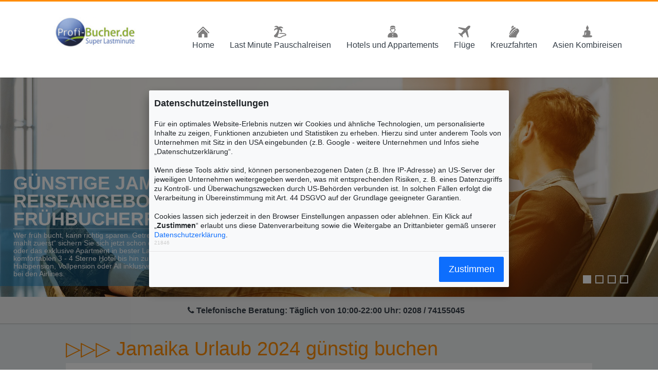

--- FILE ---
content_type: text/html; charset=UTF-8
request_url: https://www.profi-bucher.de/21846e/karibik-urlaub/jamaika-urlaub.php
body_size: 4503
content:

<!DOCTYPE html>
 <html>
	<head>
		<title>▷▷▷ Jamaika Urlaub 2024 günstig buchen - Willkommen bei Profi Bucher - Entdecken Sie die besten Reise Deals!</title>
		<meta http-equiv="X-UA-Compatible" content="IE=edge" />
		<meta charset="utf-8">
		<meta name="viewport" content="width=device-width, initial-scale=1, maximum-scale=1">
		<meta name="description" content="Frühbucher Jamaika Urlaub 2024 mit Frühbucherpreisen ❤
Günstige Jamaika Reiseangebote mit Frühbucherrabatt ☀
Jamaika Reisen 2024 mit All Inclusive buchen ❤
Günstige Jamaika 2024 Reiseangebote ☀">
		<meta name="keywords" content="Frühbucher Jamaika Reise - gut und günstig beim Frühbucher Spezialisten Jamaika Reiseangebote – Jamaika Urlaubsreisen – Mittlerweile stehen Frühbucherreisen nach Jamaika hoch im Kurs. Denn: Je früher man seinen nächsten Urlaub nach Jamaika bucht, desto mehr kann dank Frühbucherangeboten gespart werden. Jamaika Reisen bei Fruehbucher.Shop 
Wer früh bucht, kann richtig sparen. Getreu dem Motto „Wer zuerst kommt, mahlt zuerst“ sichern Sie sich jetzt schon das schönste Zimmer mit Meerblick oder das exklusive Apartment in bester Lage auf Jamaika in der Saison. Vom komfortablen 3 - 4 Sterne Hotel bis hin zur 5 Sterne Luxusoase. Ob Halbpension, Vollpension oder All inklusive – Sie haben die volle Auswahl, auch bei den Airlines.
Viele Reiseveranstalter wollen ihren Umsatz über das gesamte Jahr gesehen möglichst frühzeitig absichern. Denn so kann das Kontingent an Hotel- und Flugkapazitäten in Jamaika  besser kalkuliert werden. Und das ist gut für Jamaika Urlauber, die schon lange im Vorfeld planen. Veranstalter locken nämlich mit attraktiven Frühbucherangeboten. Daher gilt: Wer sich schon früh für eine Reise nach Jamaika entscheidet, dem winken satte Rabatte von bis zu 40 Prozent. 
Wenn Sie früh genug ihren Jamaika Urlaub buchen, winken ihnen satte Frühbucherrabatte. Ob Sie Ihren Sommer- oder Winterurlaub Jamaika buchen wollen, ist dabei unerheblich. Die Rabatte sind an die Urlaubssaison angeglichen. Schauen Sie sich deshalb schon jetzt auf Fruehbucher.Shop nach Jamaika Angeboten um. Wer langfristig plant, kann bis zu 40 Prozent sparen. Buchen Sie noch heute Ihren Jamaika Urlaub und sichern Sie sich die besten Plätze und Hotels auf Jamaika. ">
		<meta name="author" content="WP-Network">
		
		<script src="/Public/js/jquery-2.1.1.min.js"></script> 
		<script src="/Public/js/bootstrap.min.js"></script>
		<script src="/Public/js/responsiveslides.min.js"></script>
		<script src="/Public/js/jquery.mCustomScrollbar.min.js"></script>
		<script src="/Public/js/templates/20000_main.js"></script>
		<script src="/Public/js/cookie-consent.js"></script>

		<link rel="icon" href="/favicon.ico">
		<link rel="stylesheet" type="text/css" href="/Public/css/bootstrap.min.css"/>
		<link rel="stylesheet" type="text/css" href="/Public/fonts/css/font-awesome.min.css">
		<link rel="stylesheet" type="text/css" href="/Public/css/responsiveslides2.css"/>
		<link rel="stylesheet" type="text/css" href="/Public/css/jquery.mCustomScrollbar.min.css">
		<link rel="stylesheet" type="text/css" href="/Public/css/templates/21846_main.css"/>
		<link rel="stylesheet" type="text/css" href="/Public/css/templates/21846e_menu.css"/>
		<link rel="stylesheet" type="text/css" href="/Public/css/templates/21846_logo.css"/>
		<link rel="stylesheet" type="text/css" href="/Public/css/cookie-consent.css"/>

	<!-- WPNetwork Start -->

				

		
	<!-- WPNetwork End -->


<!-- Global site tag (gtag.js) - Google Analytics -->
<script async src="https://www.googletagmanager.com/gtag/js?id=UA-126109154-1"></script>
<script>
  window.dataLayer = window.dataLayer || [];
  function gtag(){dataLayer.push(arguments);}
  gtag('js', new Date());

  gtag('config', 'UA-126109154-1');
</script>



 <script type="text/javascript"><!--
var URL = 'https://www.profi-bucher.de';
var WB_URL = 'https://www.profi-bucher.de';
var THEME_URL = 'https://www.profi-bucher.de/templates/wb_theme';
var TEMPLATE_DIR = 'https://www.profi-bucher.de/templates/Creative3_Home_21846e';
var TEMPLATE = 'Creative3_Home_21846e';
var EDITOR = 'ckeditor';
-->
</script>
<script src="/include/jquery/domReady.js" type="text/javascript"></script>
<script src="/include/jquery/LoadOnFly.js" type="text/javascript"></script>
<script src="/modules/output_filter/js/mdcr.js" type="text/javascript"></script>

<style type="text/css">
iframe#c_iFrame		{ width:100%; border:0px solid #f00; }
.container-fluid	{ background-color:#ECF0F1; border:0px solid #00f; }
</style>
</head>
<body>


<!--  Navigation Bar Start -->
	 <nav class="navbar navbar-default navbar-fixed-top noBorder" role="navigation">
				<div class="container">
					
					<div class="navbar-header">
						<button type="button" class="navbar-toggle" data-toggle="collapse" data-target="#myNavbar">
							<span class="sr-only">Toggle navigation</span>
							<span class="icon-bar"></span>
							<span class="icon-bar"></span>
							<span class="icon-bar"></span>
						</button>
						<a class="navbar-brand brandStyle" href="/index.php">
						
						<img src="/media_21846e/Logo.png" alt="Willkommen bei Profi Bucher - Entdecken Sie die besten Reise Deals!"  title="Willkommen bei Profi Bucher - Entdecken Sie die besten Reise Deals!">
						</a>
					</div>
				


			<div class="collapse navbar-collapse noPadding"	id="myNavbar">
				<div class="navbar-right menustyle">

				<ul class="nav navbar-nav"><li class="button1  ">
					<a href="https://www.profi-bucher.de" target="_top">Home</a></li><li class="button3  ">
					<a href="/21846e/last-minute-pauschalreisen.php" target="_top">Last Minute Pauschalreisen</a></li><li class="button4  ">
					<a href="/21846e/hotels-und-appartements.php" target="_top">Hotels und Appartements</a></li><li class="button2  ">
					<a href="/21846e/fluege.php" target="_top">Flüge</a></li><li class="button6  ">
					<a href="/21846e/kreuzfahrten.php" target="_top">Kreuzfahrten</a></li><li class="button1284  ">
					<a href="/21846e/asien-kombireisen.php" target="_self">Asien Kombireisen</a></li></ul>
				</div>
			</div> 

				</div>
	 </nav>

 <!-- Navigation Bar End -->




<!-- Main Page Start -->

 <div class="container-fluid noPadding">
								
					
	<!-- Slideshow Start -->
			<div  id="top" class="callbacks_container">
		
				<ul class="rslides" id="slider4">
			
					<li><img class="img-responsive" src="/media_21846e/Header/0_1.jpg" alt="▷▷▷ Jamaika Urlaub 2024 günstig buchen" title="▷▷▷ Jamaika Urlaub 2024 günstig buchen"><div class="slider-caption"><h1>Frühbucher Jamaika Urlaub 2024 mit Frühbucherpreisen ❤</h1><p>Frühbucher Jamaika Reise - gut und günstig beim Frühbucher Spezialisten Jamaika Reiseangebote – Jamaika Urlaubsreisen – Mittlerweile stehen Frühbucherreisen nach Jamaika hoch im Kurs. Denn: Je früher man seinen nächsten Urlaub nach Jamaika bucht, desto mehr kann dank Frühbucherangeboten gespart werden. Jamaika Reisen bei Fruehbucher.Shop </p></div></li><li><img class="img-responsive" src="/media_21846e/Header/0_2.jpg" alt="▷▷▷ Jamaika Urlaub 2024 günstig buchen" title="▷▷▷ Jamaika Urlaub 2024 günstig buchen"><div class="slider-caption"><h1>Günstige Jamaika Reiseangebote mit Frühbucherrabatt ☀</h1><p>Wer früh bucht, kann richtig sparen. Getreu dem Motto „Wer zuerst kommt, mahlt zuerst“ sichern Sie sich jetzt schon das schönste Zimmer mit Meerblick oder das exklusive Apartment in bester Lage auf Jamaika in der Saison. Vom komfortablen 3 - 4 Sterne Hotel bis hin zur 5 Sterne Luxusoase. Ob Halbpension, Vollpension oder All inklusive – Sie haben die volle Auswahl, auch bei den Airlines.</p></div></li><li><img class="img-responsive" src="/media_21846e/Header/0_3.jpg" alt="▷▷▷ Jamaika Urlaub 2024 günstig buchen" title="▷▷▷ Jamaika Urlaub 2024 günstig buchen"><div class="slider-caption"><h1>Jamaika Reisen 2024 mit All Inclusive buchen ❤</h1><p>Viele Reiseveranstalter wollen ihren Umsatz über das gesamte Jahr gesehen möglichst frühzeitig absichern. Denn so kann das Kontingent an Hotel- und Flugkapazitäten in Jamaika  besser kalkuliert werden. Und das ist gut für Jamaika Urlauber, die schon lange im Vorfeld planen. Veranstalter locken nämlich mit attraktiven Frühbucherangeboten. Daher gilt: Wer sich schon früh für eine Reise nach Jamaika entscheidet, dem winken satte Rabatte von bis zu 40 Prozent. </p></div></li><li><img class="img-responsive" src="/media_21846e/Header/0_4.jpg" alt="▷▷▷ Jamaika Urlaub 2024 günstig buchen" title="▷▷▷ Jamaika Urlaub 2024 günstig buchen"><div class="slider-caption"><h1>Günstige Jamaika 2024 Reiseangebote ☀</h1><p>Wenn Sie früh genug ihren Jamaika Urlaub buchen, winken ihnen satte Frühbucherrabatte. Ob Sie Ihren Sommer- oder Winterurlaub Jamaika buchen wollen, ist dabei unerheblich. Die Rabatte sind an die Urlaubssaison angeglichen. Schauen Sie sich deshalb schon jetzt auf Fruehbucher.Shop nach Jamaika Angeboten um. Wer langfristig plant, kann bis zu 40 Prozent sparen. Buchen Sie noch heute Ihren Jamaika Urlaub und sichern Sie sich die besten Plätze und Hotels auf Jamaika. </p></div></li>				
				</ul> 

			</div>
	<!-- Slideshow End-->


	<!-- Kopfzeile Link Start -->		
		<div class="clearfix">
			
	<!-- Kopfzeile Menü Start -->
		<div id="kopfmenu">
		
				
	  
		</div>
	<!-- Kopfzeile Menü End -->		

			
				
			<div id="kopfzeile">
				<div class="kopftext">
				
			<i class="fa fa-phone"></i> <a href="/21846e/kontakt.php"> <strong> Telefonische Beratung: Täglich von 10:00-22:00&nbsp;Uhr: 0208 / 74155045</strong></a>&nbsp;&nbsp;				</div>
			</div>

		</div>
	<!-- Kopfzeile Link End -->
		
			
	<!-- http://wbhelp.org/tips-and-tricks/2014/multiple-columns-in-a-template/ Start -->
			<!-- http://wbhelp.org/tips-and-tricks/2014/multiple-columns-in-a-template/ End -->



	<!-- Main Content Start -->				
	 <div class="container">
			<div class="row mainContent">
					
					<!-- Seitentitel -->
					<div class="col-md-12"><span class="seitentitel">▷▷▷ Jamaika Urlaub 2024 günstig buchen</span></div>
					
											<div class="col-md-12">
<a class="section_anchor" id="wb_419" ></a>


<script type="text/javascript" src="https://www.super-last-minute.shop/Public/js/scrollup.js"></script>

<iframe src="https://reise.aeribe.de/hotel?taid=AERIBE21846&amp;rgid=10014&amp;rid=247" name="c_iFrame" id="c_iFrame" width="100%" height="1000" scrolling="no">
	{NOTICE}
    <a href="https://reise.aeribe.de/hotel?taid=AERIBE21846&amp;rgid=10014&amp;rid=247" target="_blank">https://reise.aeribe.de/hotel?taid=AERIBE21846&amp;rgid=10014&amp;rid=247</a>
</iframe>

<script type="text/javascript">

(function($) {

    window.addEventListener('message', function(message) {

    if (message.data.event === 'ibegototop') {
    window.scrollTo(0, 150);
    }

    if (message.data.event === 'iberesized') {
    // console.log(message.data.height);




            $('#c_iFrame')
            .height(message.data.height)
            ;
    }
    }, false);
})(jQuery);

</script></div>
								</div>
	 </div>
	<!-- Main Content End -->


	<!-- LinkList Start -->				
	 <div class="container-fluid sub">
		 <div class="container linklist">
			<div class="row">
					<div class="col-md-4"><h4><strong><span style="color:#FF8C00;">Reiseangebote Nah</span></strong></h4>

<ul>
<li>
<a href="/21846e/tuerkei-urlaub.php">T&uuml;rkei</a></li>
<li>
<a href="/21846e/balearen.php">Balearen</a></li>
<li>
<a href="/21846e/kanaren-urlaub.php">Kanaren</a></li>
<li>
<a href="/21846e/portugal-urlaub.php">Portugal</a></li>
<li>
<a href="/21846e/griechische-inseln-urlaub.php">Griechische Inseln</a></li>
<li>
<a href="/21846e/zypern-urlaub.php">Zypern</a></li>
<li>
<a href="/21846e/italien-urlaub.php">Italien</a></li>
<li>
<a href="/21846e/malta-urlaub.php">Malta</a></li>
<li>
<a href="/21846e/bulgarien-urlaub.php">Bulgarien</a></li>
<li>
<a href="/21846e/kroatien-urlaub.php">Kroatien</a></li>
<li>
<a href="/21846e/aegypten-urlaub.php">&Auml;gypten</a></li>
<li>
<a href="/21846e/marokko-urlaub.php">Marokko</a></li>
<li>
<a href="/21846e/tunesien-urlaub.php">Tunesien</a> 
<a href="/21846e/tuerkei-urlaub/belek-urlaub/sueno-hotels-deluxe-belek.php"> </a></li>
</ul>
</div>
					<div class="col-md-4"><h4><strong><span style="color:#FF8C00;">Reiseangebote </span></strong><span style="color:#FF8C00;"><strong>Fern</strong></span></h4>

<ul>
<li>
<a href="/21846e/mauritius-urlaub.php">Mauritius</a></li>
<li>
<a href="/21846e/afrika-urlaub.php">Seychellen</a></li>
<li>
<a href="#">Malediven</a></li>
<li>
<a href="/21846e/karibik-urlaub.php">Karibik</a></li>
<li>
<a href="/21846e/karibik-urlaub/jamaika-urlaub.php">Jamaika</a></li>
<li>
<a href="/21846e/afrika-urlaub.php">Afrika</a></li>
<li>
<a href="/21846e/arabische-halbinsel-urlaub/oman-urlaub.php">Oman</a></li>
<li>
<a href="/21846e/urlaubsziele/thailand-reisen.php">Thailand</a></li>
<li>
<a href="/21846e/urlaubsziele/sri-lanka-reisen.php">Sri Lanka</a></li>
<li>
<a href="/21846e/arabische-halbinsel-urlaub/dubai-urlaub.php">Dubai VAE</a></li>
<li>
<a href="/21846e/dominikanische-republik-urlaub.php">Dom. Republik</a></li>
<li>
<a href="/21846e/kuba-urlaub.php">Kuba</a></li>
<li>
<a href="/21846e/mexiko-urlaub.php">Mexiko</a> 
<a href="/21846e/tuerkei-urlaub/belek-urlaub/sueno-hotels-deluxe-belek.php"> </a></li>
</ul>
</div>
					<div class="col-md-4"><h4><span style="color:#FF8C00;"><strong>Weitere Reiseangebote </strong></span></h4>

<ul>
<li>
<a href="#">All-Inclusive Reisen</a></li>
<li>
<a href="/21846e/hotels-und-appartements.php">Eigenanreise Angebote</a></li>
<li>
<a href="#">Erwachsenenhotels</a></li>
<li>
<a href="#">Hochzeitsreisen</a></li>
<li>
<a href="#">Familienurlaub</a></li>
<li>
<a href="#">Rutschen Hotels</a></li>
<li>
<a href="#">Singlereisen</a></li>
<li>
<a href="#">Mietwagen Inclusive</a></li>
<li>
<a href="/21846e/kreuzfahrten.php">Barrierefrei</a></li>
<li>
<a href="/21846e/fluege.php">Nur Flug Angebote</a></li>
<li>
<a href="/21846e/hotels-und-appartements.php">Nur Hotel Angebote</a></li>
<li>
<a href="/21846e/rundreisen.php">Rundreisen</a></li>
<li>
<a href="/21846e/kostenlos-parken-am-flughafen.php">Kreuzfahrt-Kombi</a> 
<a href="/21846e/tuerkei-urlaub/belek-urlaub/sueno-hotels-deluxe-belek.php"> </a></li>
</ul>
</div>
			</div>			
		 </div>
	</div>
	<!-- LinkList End -->

	
	<!-- Sub Content Start -->				
	 <div class="container-fluid sub">
			<div class="row subContent">
				<div id="hover-cap-3col">		
					
					
				</div>
			</div>
	 </div>
	<!-- Sub Content End -->
			


<!-- Footer The content of your page would go here. Start -->

		<footer class="footer-distributed">

			<div class="footer-left">

			
				<h3>Willkommen bei Profi Bucher - Entdecken Sie die besten Reise Deals!</h3>

				<!-- <a href="#" class="btn btn-primary btn-sm" role="button">Link Button</a> -->

					<p class="footer-links"><a href="/21846e/impressum---agb.php" class="btn btn-primary btn-sm" role="button">Impressum - AGB</a><a href="/21846e/datenschutz.php" class="btn btn-primary btn-sm" role="button">Datenschutz</a></p>				

				<p class="footer-company-name">TemplSup. 21846e &copy; 2021 by <a href="https://www.wpnetwork.de">W&amp;P</a> 21846e_228.79527</p>
			</div>

			
			
			<div class="footer-center">

				<div><i class="fa fa-phone"></i><p>Tel: <a href="tel:+4920874155045">0208 / 74155045</a></p></div><div><i class="fa fa-envelope"></i><p>E-Mail: <a href="mailto:info@profi-bucher.de">info@profi-bucher.def</a></p></div><div></div>
			</div>



			<div class="footer-right">
					<!-- Content aus dem Footer Block wie PaxConnect und Facebook usw...-->
							
			<div class="footer-company-about"><p><!--paxconnect Widget für Portal 1777 auf ContentServer angebote.fruehbucher.net -->
<div id="PaxWidget">
    <h5>Rufen Sie hier<br>
    Ihre pers&ouml;nlichen<br>
    Angebote ab:</h5>
    <form target="_blank" method="get" action="https://angebote.fruehbucher.net/GoToAdvisory.php">
            <input type="hidden" name="portal" value="" />
            <input type="hidden" name="widgetid" value="BFXWNMCYVPMVFZWVWTUJ" />
            <input type="text" value="" size="11" name="id" maxlength="110" />
            <input type="image" src="https://www.paxconnect.de/images/widgetButton.png" alt="Absenden" />
        </form>
</div>
<!--paxconnect Widget Ende -->
</p>

<p>B&uuml;roanschrift:<br />
Centroalle.267<br />
D-46047&nbsp;Oberhausen</p>
<script>
 var cookieConsent = new CookieConsent({contentUrl: "/Public/cookie-consent-content",
 buttonAcceptTechnical: false,
 blockAccess: true,
 lang: "21846",
 autoShowModal: true,
 privacyPolicyUrl: "/21846e/datenschutz.php",
 cookieName: "cc-block-tracking21846e"})
</script></div>	


			</div>

		</footer>

<!-- Footer The content of your page would go here. End -->





 </div>

<!-- Main Page End -->

</body>
</html>

--- FILE ---
content_type: text/html
request_url: https://reise.aeribe.de/hotel?taid=AERIBE21846&rgid=10014&rid=247
body_size: -191
content:
<!doctype html>
<html lang="en">
    <head>
        <title>ManAdvanced</title>
        <base href="/"/>
        <meta charset="utf-8"/>
        <meta name="viewport" content="width=device-width, initial-scale=1"/>
        <link rel="icon" type="image/png" href="favicon.png"/>
    <link rel="stylesheet" href="styles.5cd4e1b7d2533057.css"></head>
    <body>
        <app-root-alibe>
            <div id="ALIBE">
                <div class="place-top">
                    <div class="loading">
                        <div class="loading-dots huge"></div>
                    </div>
                </div>
            </div>
        </app-root-alibe>
    <script src="runtime.b54bc153e375de97.js" type="module"></script><script src="polyfills.e03e3ee750af3721.js" type="module"></script><script src="main.1c5acc51dde58dfb.js" type="module"></script><script type="text/javascript" src="/_Incapsula_Resource?SWJIYLWA=719d34d31c8e3a6e6fffd425f7e032f3&ns=1&cb=1923245599" async></script></body>
</html>


--- FILE ---
content_type: text/css
request_url: https://www.profi-bucher.de/Public/css/responsiveslides2.css
body_size: 746
content:
/*----slider----*/
.img-slider{
}
.rslides_tabs li {
  display: inline;
  float: none;
  margin-right: 1px;
}
.rslides_tabs a {
  width: auto;
  line-height: 20px;
  padding: 9px 20px;
  height: auto;
  background: transparent;
  display: inline;
}
.rslides_tabs li:first-child {
  margin-left: 0;
}
.rslides_tabs .rslides_here a {
  background: rgba(255,255,255,.1);
  color: #fff;
  font-weight: bold;
}
.events {
  list-style: none;
}
.callbacks_container {
  position: relative;
  float: left;
  width: 100%;
}
.callbacks {
  position: relative;
  list-style: none;
  overflow: hidden;
  width: 100%;
  padding: 0;
  margin: 0;
}
.callbacks li {
  position: absolute;
  width: 100%;
  left: 0;
  top: 0;
}
.callbacks img {
  position: relative;
  z-index: 1;
  height: auto;
  border: 0;
}
.callbacks_nav {
  	display:none;
}
.rslides {
  position: relative;
  list-style: none;
  overflow: hidden;
  width: 100%;
  padding: 0;
  margin: 0;
}
.rslides li {
  -webkit-backface-visibility: hidden;
  position: absolute;
  display: none;
  width: 100%;
  left: 0;
  top: 0;
}
.rslides li:first-child {
  position: relative;
  display: block;
  float: left;
}
.rslides img {
  height: auto;
  border: 0;
  width:100%;
/*max-height:800px;	*/
}
.callbacks_tabs{
	list-style: none;
	position: absolute;
	bottom: 6%;
	z-index: 999;
	right: 4.5%;
	padding: 0;
	margin: 0;
}
.callbacks_tabs li{
	display:inline-block;
}

.callbacks_tabs a{
   visibility: hidden;
}
.callbacks_tabs a:after {
  content: "\.";
  font-size:0;
  visibility: visible;
  display: block;
  height:16px;
  width:16px;
  display:inline-block;
  border:2px solid #fff;
}
.callbacks_here a:after{
	border:2px solid #fff;
	background-color:#fff;
}


/*-- slider-caption --*/
.slider-caption{
	position: absolute;
	z-index: 999;
	left: 0%;
	bottom: 5%;
	width: 42%;
	background: url(/Public/css/img/slider-background/blau/bg50.png);
	padding: 0.7em 0.7em 0.4em 2%;
	
}
.slider-caption h1 {
	font-weight: bold;
	text-transform: uppercase;
	font-size: 36px;
	line-height: 100%;	
	margin: 0 0 5px 0;
	padding: 0;
	color:#fff;
}

.slider-caption p{
	color: #fff;
	font-weight: normal;
	font-size: 1em;	
	line-height: 110%;
}
a.caption-btn{
	background:#117fc0;
	padding:0.8em 1.2em;
	text-transform:uppercase;
	color:#fff;
	font-weight:bold;
	display:inline-block;
	margin-top:0.6em;
	text-decoration:none;
	font-size: 0.9em;
	border-radius:0.5em;
}
a.caption-btn:hover{
	background:#26a5bd;
}
/*-- end slider --*/



--- FILE ---
content_type: text/css
request_url: https://www.profi-bucher.de/Public/css/templates/21846_main.css
body_size: 2349
content:

/*-------------------------
	General Styles
--------------------------*/

body{ 
	font-family: 'Roboto', Arial, Helvetica, sans-serif; 
	font-size: 14px; 
	text-decoration: none; 
	font-weight: 400; 
	color: #363f48; 
	width: 100%;	
 }


	a			{ color :#363f48; }
	ul			{ list-style-type: square; }
	li .li-text { color :#363f48; }
	h1			{ color: #5a5b5b; font-size:30px;	font-weight: bold; margin-top: 30px; font-family : Roboto, sans-serif; }


/* Hauptcontainer Inhalt */
.container-fluid	{ background-color:#fff; border:0px solid #00f; }



/* Main Content Container Block Start */
 .mainContent{
	max-width: 1024px;
	margin: 20px auto 0 auto;
	border:0px #f00 solid;
	font-size: 18px;
	text-align: left; 
	line-height: 1.5;
	
 }
 .mainContent a			{ text-decoration:underline; }
 .mainContent a:hover	{ text-decoration: none; }
/* Main Content Container Block End */



.container-fluid .sub	{ margin:0; background-color:#f2f2f2; border:0px solid #00f; }

/* Sub Content Container Block Start */
 .subContent{
	max-width: 1010px;
	margin : 40px auto 20px auto;
	border:0px #00f solid;
	font-size: 16px;
	text-align: left;
	line-height: 1.3;
 }
 .subContent p a{
	font-size: 12px;
	display: block;
	width: 80px;
	white-space: nowrap;
	margin-top: 6px;
 }
/* Sub Content Container Block End */






/********* Footer Start ***********/
 
 .footer-distributed{
	background-color: #5f5f65;
	box-sizing: border-box;
	width: 100%;
	text-align: left;
	padding: 40px 40px;
	margin-top: 0px;
 }

 .footer-distributed .footer-left,
 .footer-distributed .footer-center,
 .footer-distributed .footer-right{
	display: inline-block;
	vertical-align: top;
 }

 /* Footer left */

 .footer-distributed .footer-left{
	width: 40%;
 }

 /* The company logo */

 .footer-distributed h3{
	color:  #fff;
	margin: 0;
	font-family: 'Roboto';
	font-style:  italic;
	font-weight: 500;
 }



 /* Footer links */

 .footer-distributed .footer-links{
	color:  #ffffff;
	margin: 20px 0 12px;
	padding: 0;
 }

 .footer-distributed .footer-links a{
	display:inline-block;
	line-height: 1.8;
	text-decoration: none;
	color: #fff;
 }

 .footer-distributed .footer-company-name{
	color:  #8f9296;
	font-size: 14px;
	font-weight: normal;
	margin: 0;
 }

 .footer-distributed .footer-company-name a{
	color: #fff;
 }

 /* Footer Center */

 .footer-distributed .footer-center{
	width: 35%;
 }

 .footer-distributed .footer-center i{
	background-color:  #33383b;
	color: #ffffff;
	font-size: 25px;
	width: 38px;
	height: 38px;
	border-radius: 50%;
	text-align: center;
	line-height: 42px;
	margin: 10px 15px;
	vertical-align: middle;
 }

 .footer-distributed .footer-center i.fa-envelope{
	font-size: 17px;
	line-height: 38px;
 }

 .footer-distributed .footer-center p{
	display: inline-block;
	color: #ffffff;
	vertical-align: middle;
	margin:0;
 }

 .footer-distributed .footer-center p span{
	display:block;
	font-weight: normal;
	font-size:14px;
	line-height:2;
 }

 .footer-distributed .footer-center p a{
	color:  #5383d3;
	text-decoration: none;;
 }


 /* Footer Right */

 .footer-distributed .footer-right{
	width: 20%;
 }

 .footer-distributed  .footer-company-about{
	line-height: 20px;
	color:  #92999f;
	font-size: 13px;
	font-weight: normal;
	margin: 0;
 }

 .footer-distributed .footer-company-about span{
	display: block;
	color:  #ffffff;
	font-size: 14px;
	font-weight: bold;
	margin-bottom: 20px;
 }

 .footer-distributed .footer-icons{
	margin-top: 25px;
 }

 .footer-distributed .footer-icons a{
	display: inline-block;
	width: 35px;
	height: 35px;
	cursor: pointer;
	background-color:  #33383b;
	border-radius: 2px;

	font-size: 20px;
	color: #ffffff;
	text-align: center;
	line-height: 35px;

	margin-right: 3px;
	margin-bottom: 5px;
 }

 
/*********** Footer End ***********/











/* Helper classes Start */
 .noPadding { padding:0; }
 .noBorder	{ border: 0; }
/* Helper classes End */





/*-----------------------------------
	Media querries
------------------------------------*/

/* On smaller screens */

@media (max-width: 992px) {
	
	/* General */
	
	body{
		padding-top: 76px;
	}

	li{
		padding-left:8px;
		margin-top:8px;
	}
	
	h1 {
		margin-top: 30px;
	}

	/* Navigation bar */
	
	.navbar{
		padding: 16px 0;
	}
	
	/* Main picture */
	
	.headpicture{
		height: 250px;
	}
	
	/* Latest Projects */
	
	.titleStyle{
		margin-top: 70px;
	}
	


	/* Footer */

	.footer-distributed{
		font: bold 14px sans-serif;
	}

	.footer-distributed .footer-left,
	.footer-distributed .footer-center,
	.footer-distributed .footer-right{
		display: block;
		width: 100%;
		margin-bottom: 40px;
		text-align: center;
	}

	.footer-distributed .footer-center i{
		margin-left: 0;
	}


	/* Sharing buttons */
	
	.responsiveAlign {
		text-align: center;
		padding: 5px ;
	}

	.boxen .box {
		color:#fff;
		width:90%;
		padding:10px 30px 10px 30px;
		margin:10px;
		margin-left: auto;
		margin-right: auto;
  }

}



/* On bigger screens */ 

@media (min-width: 993px) {
	
	/* Sharing buttons */
	
	.responsiveAlign {
		float: right;
	}

	.boxen .box {
		color:#fff;
		width:30%;
		margin:10px;
	}
}







/******** CUSTOM ********/



/* Slider-Caption Start */
 .slider-caption		{ background: url(/Public/css/img/slider-background/blau/bg50.png); }
 .slider-caption h1		{ color:#fff; font-size: 2.8vw; border-bottom:1px #fff dotted; }
 .slider-caption p		{ color:#fff; border:0px #ff0 solid; }
/* Slider-Caption End */





/* Zeile unterhalb vom Header Bild Start */
 #kopfzeile	 { background-color:#f2f2f2; text-align:center; font-size:16px; min-height:52px; line-height:52px; padding:0; margin:0; box-shadow: 0 1px 1px rgba(0,0,0,0.2); border:0px #00f solid; }
 .kopftext  {  display: inline-block; vertical-align: middle; line-height: normal; border:0px #f00 solid; }
 .seitentitel { color:#ff8c00; font-size: 3.0vw; font-weight:300; text-align:left; padding:0px; } 
/* Zeile unterhalb vom Header Bild End */




/* Animate XML Top Angebote im Sub Container Start */
 #hover-cap-3col .xml-thumbnail {
	color:#fff;
	position:relative;
	overflow:hidden;
	border:0px solid #ccc;
	border-bottom:0px solid #cfc;
	background-color:#fff;
	box-shadow: 0 0 10px rgba(0, 0, 0, 0.1);
	padding:10px;
 }

 #hover-cap-3col .xml-footer {
	padding:10px;
	border:0px solid #ccc;
	border-top:0px solid #cfc;	
	background-color:#fff;
	box-shadow: 0 0 10px rgba(0, 0, 0, 0.1);
 }
 
 #hover-cap-3col .caption {
	display: none;
	position: absolute;
	top: 0;
	left: 0;
	right: 0;
	margin: 0 auto;
	background: rgba(0,0,0,0.6);
	width: 305px;
	height: 100%;
	padding:10px;
	border:10px solid #fff;
 }


 #hover-cap-3col .caption h2 {
	margin:0px;
	padding:0 0 10px 10px;
 }

 #hover-cap-3col .caption p {
	margin:0px;
	padding:10px;
	border:0px solid #f00;
 }

 #hover-cap-3col .btn {
	width:140px;
 }

 #hover-cap-3col .preis {
	color:#F77809;
	font-weight: 700; 
 }

 #hover-cap-3col .caption p.ort {
	font-weight: 600; 
	margin:-15px 0 -15px 0;
 }


/* Animate XML Top Angebote im Sub Container End */



/* Home Text / PDF / Home.png  Start */
 .home-text		{  padding:0px; margin-top:12px; min-height:550px; border:0px solid #ccc; }
 .home-text	 h2	{  padding:0px; margin:0px; }

 .home-text2	{ padding:10px; margin-top:2px; min-height:550px; border:1px solid #ccc; }
 .home-text2 h2	{  padding:0px; margin:0px; }
 
/* .home-image	{ padding:0px; margin-top:2px; min-height:550px; border:1px solid #ccc; } change */
 .home-image	{ padding:0px; margin-top:2px; min-height:500px; border:0px solid #ccc; } 

 .home-pdf		{ padding:0px; margin-top:2px; margin-bottom:60px; max-height:520px; border:0px solid #ccc; }
/* Home Text / PDF / Home.png  End */



/* PaxConnect Style Start */
	#PaxWidget					{ padding:5px; max-width:300px; border:0px solid #f00; border-radius:2px; background-image:url(/Public/img/background/paxconnect.png);}
	#PaxWidget	h5				{ font-size:14px; color:#363f48;  }
	#PaxWidget input[type=text] { border:1px solid #ccc; height:20px; width:110px; color:#338dbe; font-size:14px; padding-left:5px;}
/* PaxConnect Style End */


/* TravelNews Port Ausgabe Start */
 .travelnews	{ max-height:500px; overflow:auto; border:0px solid #ccc; }
 .panel			{ padding-bottom:10px; border:0px solid #f00;  }
 .media			{ border:0px solid #bbb; }
 .media-top		{ padding:5px 0 5px 0; font-size:16px; font-weight:bold; border:0px solid #f00; }
 .media-body	{ padding:0 0 8px 0;  border:0px solid #0f0; }
 .media-heading	{ font-size:15px; border:0px solid #00f; }
 .media-footer	{ font-size:12px; }
 .panel-collapse { font-size:14px; }
/* TravelNews Port Ausgabe End */


/*Ifram ohne Margin 19.07.2019 */
.container {
/*	margin: 0; */
	padding:0;
	border:0px #f00 solid;
 }

 .col-md-12 {
/*	margin: 0; */
	padding:0;
	border:0px #f0f solid;
 }

 /*Text p MIT padding 15.04.2021 */
.container p {
	padding:15px;
	border:0px #f00 solid;
 }

 .linklist {
	padding:20px;
 }

 .boxen p {
	padding:0;
  }

--- FILE ---
content_type: text/css
request_url: https://www.profi-bucher.de/Public/css/templates/21846_logo.css
body_size: 164
content:
body {padding-top: 150px;}

.navbar .brandStyle  { padding:0 0 0 5px; margin:0px; border:0px solid #f00; height:auto; }

.navbar .brandStyle img { padding:0 0 0 50px; margin:0px; max-height:60px; margin-top: -5px; border:0px solid #0ff; }

.navbar.scrolled .brandStyle img { max-height:45px; margin-top: 1px; transition:max-height 0.4s; }


--- FILE ---
content_type: text/css
request_url: https://www.profi-bucher.de/Public/css/cookie-consent.css
body_size: 762
content:
.cookie-consent-modal {
  padding-top: 0;
  position: fixed;
  width: auto;
  height: auto;
  z-index: 1000;
  font-family: sans-serif; }
  .cookie-consent-modal .modal-content-wrap {
    position: fixed;
    bottom: 0;
    margin: 1rem; }
    .cookie-consent-modal .modal-content-wrap.right {
      right: 0; }
    .cookie-consent-modal .modal-content-wrap.left {
      left: 0; }
    .cookie-consent-modal .modal-content-wrap .modal-content {
      border: 1px solid #ced4da;
      background-color: #f8f9fa;
      color: #212529;
      box-shadow: 0 1rem 2rem rgba(0, 0, 0, 0.4);
      padding: 0;
      max-width: 700px;
      border-radius: 0.2rem; }
      .cookie-consent-modal .modal-content-wrap .modal-content .modal-header {
        padding: 1rem;
        border-bottom: #ced4da; }
        .cookie-consent-modal .modal-content-wrap .modal-content .modal-header h3 {
          margin: 0;
          font-size: 130%;
          font-weight: 500;
          position: relative;
          top: 0.2rem; }
      .cookie-consent-modal .modal-content-wrap .modal-content .modal-body {
        padding: 1rem 1rem;
        line-height: 1.3; }
        .cookie-consent-modal .modal-content-wrap .modal-content .modal-body a {
          color: #0d6efd; }
          .cookie-consent-modal .modal-content-wrap .modal-content .modal-body a:hover {
            color: #0257d5; }
      .cookie-consent-modal .modal-content-wrap .modal-content .modal-footer {
        padding: 1rem 0.5rem 0.5rem 0.5rem; }
        .cookie-consent-modal .modal-content-wrap .modal-content .modal-footer .buttons {
          display: flex;
          justify-content: flex-end;
          flex-wrap: wrap; }
          .cookie-consent-modal .modal-content-wrap .modal-content .modal-footer .buttons .btn {
            padding: 0.375rem 0.75rem;
            border: 1px solid #212529;
            border-radius: 0.2rem;
            margin-left: 0.5rem;
            margin-right: 0.5rem;
            margin-bottom: 0.5rem;
            font-size: 1rem;
            line-height: 1.5; }
            .cookie-consent-modal .modal-content-wrap .modal-content .modal-footer .buttons .btn.btn-primary {
              background-color: #0d6efd;
              color: #fff;
              border-color: #0d6efd; }
              .cookie-consent-modal .modal-content-wrap .modal-content .modal-footer .buttons .btn.btn-primary:hover {
                background-color: #0257d5;
                border-color: #0257d5; }
            .cookie-consent-modal .modal-content-wrap .modal-content .modal-footer .buttons .btn.btn-secondary {
              background-color: #6c757d;
              color: #fff;
			  display: none;
              border-color: #6c757d; }
              .cookie-consent-modal .modal-content-wrap .modal-content .modal-footer .buttons .btn.btn-secondary:hover {
                background-color: #545b62;
                border-color: #545b62; }
  @media screen and (max-width: 620px) {
    .cookie-consent-modal .btn {
      width: 100%; } }
  .cookie-consent-modal.block-access {
    position: fixed;
    background-color: rgba(0, 0, 0, 0.5);
    padding-top: 20vh;
    left: 0;
    top: 0;
    width: 100%;
    height: 100%;
    overflow: auto; }
    @media screen and (max-width: 620px) {
      .cookie-consent-modal.block-access {
        padding-top: 145px; } }
    .cookie-consent-modal.block-access .modal-content-wrap {
      position: relative;
      margin: 2.5% auto;
      bottom: auto;
      width: 95%; }
      .cookie-consent-modal.block-access .modal-content-wrap .modal-content {
        border: none;
        margin: 0 auto; }

/*# sourceMappingURL=cookie-consent.css.map */

.idfont {
	font-size:10px;
	color:#ccc;
}

--- FILE ---
content_type: application/javascript
request_url: https://www.profi-bucher.de/include/jquery/LoadOnFly.js
body_size: 2799
content:
/**
 * http://molily.de/js/
 * Cross browser addEvent function by John Resig
 * http://ejohn.org/blog/flexible-javascript-events/
 * some samples
 *    addEvent( document.getElementById('foo'), 'click', doSomething );
 *    addEvent( obj, 'mouseover', function(){ alert('hello!'); } );
 *
 */
/**
 * Cross Browser helper to addEventListener.
 * http://webintersect.com/articles/72/add-event-listener-to-dynamic-elements
 *
 * @param {HTMLElement} obj The Element to attach event to.
 * @param {string} evt The event that will trigger the binded function.
 * @param {function(event)} fnc The function to bind to the element.
 * @return {boolean} true if it was successfuly binded.
 */
var addEvent = function (obj, evt, fnc) {
  // W3C model
  if (obj.addEventListener) {
    obj.addEventListener(evt, fnc, false);
    return true;
  }
  // Microsoft model
   else if (obj.attachEvent) {
    return obj.attachEvent('on' + evt, fnc);
  }
  // Browser don't support W3C or MSFT model, go on with traditional
   else {
    evt = 'on' + evt;
    if (typeof obj[evt] === 'function') {
      // Object already has a function on traditional
      // Let's wrap it with our own function inside another function
      fnc = (function (f1, f2) {
        return function () {
          f1.apply(this, arguments);
          f2.apply(this, arguments);
        };
      }) (obj[evt], fnc);
    }
    obj[evt] = fnc;
    return true;
  }
  return false;
};
/*****************************************************************************/
/**
 * sample
 *   removeEvent( object, eventType, function );
 *
 */
function removeEvent(obj, ev, fn) {
  if (obj.detachEvent) {
    obj.detachEvent('on' + ev, obj[ev + fn]);
    obj[ev + fn] = null;
  } else
  obj.removeEventListener(ev, fn, false);
}
/*****************************************************************************/

var getBrowser = (function () {
  var navigatorObj = navigator.appName,
  userAgentObj = navigator.userAgent,
  matchVersion;
  var match = userAgentObj.match(/(opera|opr|chrome|safari|firefox|msie|trident)\/?\s*(\.?\d+(\.\d+)*)/i);
  if (match && (matchVersion = userAgentObj.match(/version\/([\.\d]+)/i)) !== null) {
    match[2] = matchVersion[1];
  }
  //mobile

  if (navigator.userAgent.match(/iPhone|Android|webOS|iPad/i)) {
    var mobile;
    return match ? [
      match[1],
      match[2],
      mobile
    ] : [
      navigatorObj,
      navigator.appVersion,
      mobile
    ];
  }
  // web browser

  return match ? [
    match[1],
    match[2]
  ] : [
    navigatorObj,
    navigator.appVersion,
    '-?'
  ];
}) ();
// forEach method, could be shipped as part of an Object Literal/Module
var forEach = function (array, callback, scope) {
  for (var i = 0; i < array.length; i++) {
    callback.call(scope, i, array[i]); // passes back stuff we need
  }
};
function each(elm, fn) {
  for (var i = 0, l = elm.length; i < l; i++) {
    fn.call(elm, elm[i], i);
  }
}
function doSomething(elm) {
  if ((typeof elm !== 'undefined') || elm) console.log(elm);
}
/**
 *  http://www.axel-hahn.de/blog/2015/01/21/javascript-schnipsel-html-strippen/
 */

function strip_tags(s) {
  return s.replace(/<[^>]*>/g, '');
}
/**                                                                 
 *         discuss at: http:phpjs.org/functions/dirname/
 *               http: kevin.vanzonneveld.net
 *        original by: Ozh
 *        improved by: XoraX (http:www.xorax.info)
 *          example 1: dirname('/etc/passwd');
 *          returns 1: '/etc'
 */

var dirname = function (path) {
  var tmp = path.replace(/\\/g, '/').replace(/\/[^\/]*\/?$/, '');
  return tmp;
};
/**
 * http://durhamhale.com/blog/javascript-version-of-phps-str-replace-function
 */
var str_replace = function (search, replace, string) {
  return string.split(search).join(replace);
};
/**
 *  trim, rtrim, ltrim
 *  http://coursesweb.net/javascript/trim-rtrim-ltrim-javascript_cs
 */
var trim = function (str, chr) {
  var rgxtrim = (!chr) ? new RegExp('^\\s+|\\s+$', 'g')  : new RegExp('^' + chr + '+|' + chr + '+$', 'g');
  return str.replace(rgxtrim, '');
};
var rtrim = function (str, chr) {
  var rgxtrim = (!chr) ? new RegExp('\\s+$')  : new RegExp(chr + '+$');
  return str.replace(rgxtrim, '');
};
var ltrim = function (str, chr) {
  var rgxtrim = (!chr) ? new RegExp('^\\s+')  : new RegExp('^' + chr + '+');
  return str.replace(rgxtrim, '');
};
var confirm_link = function (message, url) { //  class="alert rounded"
  if (confirm(message)) location.href = url;
};
var showMessage = (function (txt, sel) {
  var result = window.document.getElementById('messages');
  if (!result) {
    return false;
  }
  var elm = document.createElement('P');
  elm.setAttribute('class', sel + ' rounded');
  elm.appendChild(document.createTextNode(txt));
  result.appendChild(elm);
});
/**
 *  http://www.javascriptkit.com/dhtmltutors/treewalker.shtml
 *
 */
/********************************************************************************************************/
var LoadOnFly = (function ( nodeName, file ) {
    'use strict';
    if( (typeof file === 'undefined') ) {
      return false;
    }
    if ( !document.doctype ) {
      return false;
    }
  /*
  var nodeDoctype = document.implementation.createDocumentType(
   'html','',''
  );
      document.replaceChild(nodeDoctype, document.doctype);
  } else {
      document.insertBefore(nodeDoctype, document.childNodes[0]);
  }
*/
  //    var LoadOnFly  = function (nodeName, url) {

    var jsRegex = /.js$/gi;
    var cssRegex = /.css$/gi;
    var scripts = {
    };
  // console.info(' 0.' + file );fileExtension = file.replace(/^.*\./, '');
    var url = file;
    var urlExt = trim(file.replace(/^.*\./, ''));
    var NodeList = null;
    var len = 0;
    var node = null;
    var str = 'undefined';
    var done = false;
  //console.info( urlExt + ' = 1.) ' + url);
    if ((typeof url !== 'undefined') && (urlExt === 'js')) {
  //    console.info(urlExt + ' = 1.) ' + url);
      scripts[url] = false;
      switch (nodeName) {
        case 'body':
          NodeList = document.body.querySelectorAll('SCRIPT');
          break;
        default:
          NodeList = document.head.querySelectorAll('SCRIPT');
          break;
      }
      if (NodeList) {
        len = NodeList.length - 1;
    }
  //console.info(NodeList);
  // console.info(' JS ' + url);

    try {
     var js = document.createElement('SCRIPT');
      js.setAttribute('type', 'text/javascript'); // optional, if not a html5 node
      js.setAttribute('src', url); // src setzen
      js.setAttribute('charset', 'UTF-8');
//      js.setAttribute("async", true); // HTML5 Asyncron attribute
      done = false;
      if (nodeName == 'body') {
        node = window.document.body.querySelectorAll('SCRIPT') [len];
        node.parentNode.appendChild( js );
console.info( js );
        //              script.parentNode.insertBefore(js,script);
      } else {
        node = window.document.head.querySelectorAll('SCRIPT') [len];
        node.parentNode.appendChild( js );
      }
    } catch (e) {
       str = '<script type=\'text/javascript\' src=\'' + url + '\' charset="UTF-8"><' + '/script>';
      document.write(str);
    }
console.info( node );
  }

// load css only within head
if ((typeof url !== 'undefined') && (urlExt === 'css')) {
    //console.info(urlExt + ' = 2.) ' + url);
    scripts[url] = false;
    try {
        var css = document.createElement('LINK');
        len = 0;
        css.setAttribute('type', 'text/css');
        css.setAttribute('rel', 'stylesheet');
        css.setAttribute('media', 'all');
        css.setAttribute('href', url);
        NodeList = window.document.querySelectorAll('LINK');
        if (NodeList) {
          len = NodeList.length - 1;
        };
        // insert after last link element if exist otherwise before first script
        if (len > - 1) {
          node = window.document.head.querySelectorAll('LINK') [len];
          // console.info( len );
        //  console.info(node);
          //    return false;
          node.parentNode.insertBefore(css, node.nextSibling);
          // console.info('CSS ' + url);
        } else {
          node = window.document.head.querySelectorAll('SCRIPT') [0];
          node.parentNode.insertBefore(css, node);
        }
    } catch (e) {
        str = '<link href=\'' + url + '\' media="all" rel="stylesheet" />';
        document.write(str);
    }
}
// console.info( url );
//      showMessage(url);

});
/**
 * 
    document.onreadystatechange = function () {
        if (document.readyState == "interactive") {
console.info( 'Start readyState.interactive' );
        }
    }

    // Alternativ zu load event
    document.onreadystatechange = function () {
        if (document.readyState == "complete") {
console.info( 'Start readyState.complete' );
        }
    }


window.onload = function() {
   addEvent(document, "DOMContentLoaded", LoadOnFly);
console.info( 'Start window.onload' );
};
 */
/*
undefined
*/
